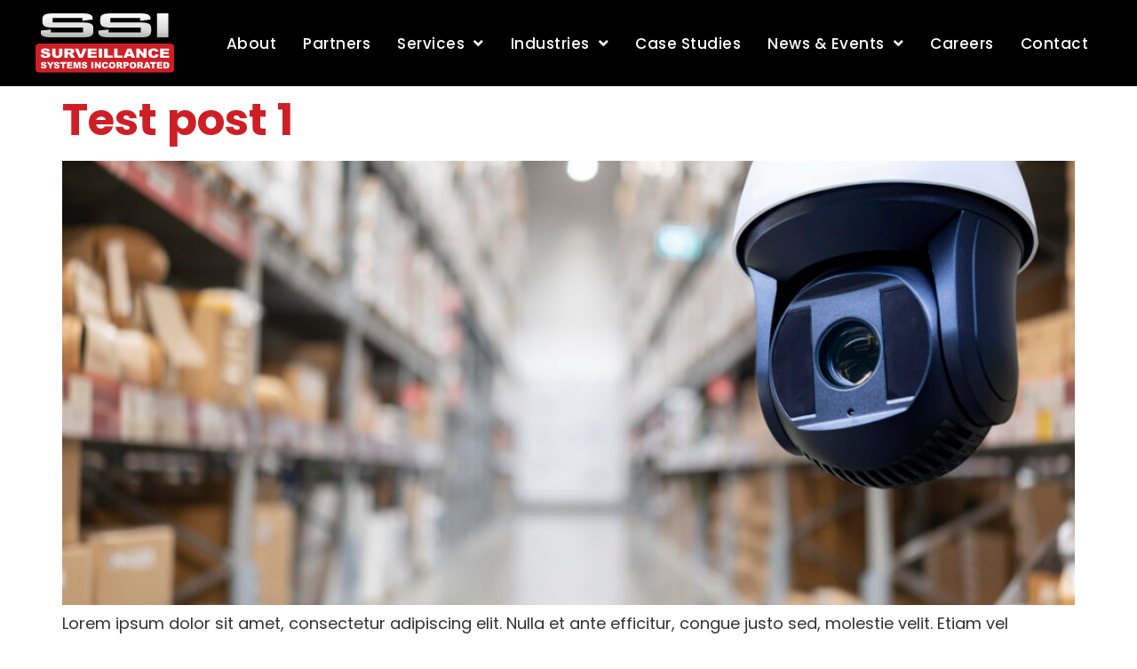

--- FILE ---
content_type: text/css
request_url: https://www.ssicctv.com/wp-content/uploads/elementor/css/post-14.css?ver=1769745266
body_size: 655
content:
.elementor-14 .elementor-element.elementor-element-d3298a5 > .elementor-container > .elementor-column > .elementor-widget-wrap{align-content:center;align-items:center;}.elementor-14 .elementor-element.elementor-element-d3298a5:not(.elementor-motion-effects-element-type-background), .elementor-14 .elementor-element.elementor-element-d3298a5 > .elementor-motion-effects-container > .elementor-motion-effects-layer{background-color:var( --e-global-color-primary );}.elementor-14 .elementor-element.elementor-element-d3298a5{transition:background 0.3s, border 0.3s, border-radius 0.3s, box-shadow 0.3s;padding:15px 40px 15px 40px;z-index:999;}.elementor-14 .elementor-element.elementor-element-d3298a5 > .elementor-background-overlay{transition:background 0.3s, border-radius 0.3s, opacity 0.3s;}.elementor-14 .elementor-element.elementor-element-07595fb{text-align:start;}.elementor-14 .elementor-element.elementor-element-07595fb img{width:180px;}.elementor-14 .elementor-element.elementor-element-561a583{width:var( --container-widget-width, 106.432% );max-width:106.432%;--container-widget-width:106.432%;--container-widget-flex-grow:0;--nav-menu-icon-size:25px;}.elementor-14 .elementor-element.elementor-element-561a583 .elementor-menu-toggle{margin-left:auto;background-color:rgba(0,0,0,0);border-width:0px;border-radius:0px;}.elementor-14 .elementor-element.elementor-element-561a583 .elementor-nav-menu .elementor-item{font-size:17px;font-weight:500;letter-spacing:0.5px;}.elementor-14 .elementor-element.elementor-element-561a583 .elementor-nav-menu--main .elementor-item{color:var( --e-global-color-57918440 );fill:var( --e-global-color-57918440 );padding-left:15px;padding-right:15px;padding-top:15px;padding-bottom:15px;}.elementor-14 .elementor-element.elementor-element-561a583 .elementor-nav-menu--main .elementor-item:hover,
					.elementor-14 .elementor-element.elementor-element-561a583 .elementor-nav-menu--main .elementor-item.elementor-item-active,
					.elementor-14 .elementor-element.elementor-element-561a583 .elementor-nav-menu--main .elementor-item.highlighted,
					.elementor-14 .elementor-element.elementor-element-561a583 .elementor-nav-menu--main .elementor-item:focus{color:var( --e-global-color-accent );fill:var( --e-global-color-accent );}.elementor-14 .elementor-element.elementor-element-561a583 .elementor-nav-menu--main .elementor-item.elementor-item-active{color:var( --e-global-color-57918440 );}.elementor-14 .elementor-element.elementor-element-561a583 .elementor-nav-menu--dropdown a, .elementor-14 .elementor-element.elementor-element-561a583 .elementor-menu-toggle{color:var( --e-global-color-57918440 );fill:var( --e-global-color-57918440 );}.elementor-14 .elementor-element.elementor-element-561a583 .elementor-nav-menu--dropdown{background-color:var( --e-global-color-primary );border-radius:0px 0px 10px 10px;}.elementor-14 .elementor-element.elementor-element-561a583 .elementor-nav-menu--dropdown a:hover,
					.elementor-14 .elementor-element.elementor-element-561a583 .elementor-nav-menu--dropdown a:focus,
					.elementor-14 .elementor-element.elementor-element-561a583 .elementor-nav-menu--dropdown a.elementor-item-active,
					.elementor-14 .elementor-element.elementor-element-561a583 .elementor-nav-menu--dropdown a.highlighted,
					.elementor-14 .elementor-element.elementor-element-561a583 .elementor-menu-toggle:hover,
					.elementor-14 .elementor-element.elementor-element-561a583 .elementor-menu-toggle:focus{color:var( --e-global-color-accent );}.elementor-14 .elementor-element.elementor-element-561a583 .elementor-nav-menu--dropdown a:hover,
					.elementor-14 .elementor-element.elementor-element-561a583 .elementor-nav-menu--dropdown a:focus,
					.elementor-14 .elementor-element.elementor-element-561a583 .elementor-nav-menu--dropdown a.elementor-item-active,
					.elementor-14 .elementor-element.elementor-element-561a583 .elementor-nav-menu--dropdown a.highlighted{background-color:var( --e-global-color-primary );}.elementor-14 .elementor-element.elementor-element-561a583 .elementor-nav-menu--dropdown .elementor-item, .elementor-14 .elementor-element.elementor-element-561a583 .elementor-nav-menu--dropdown  .elementor-sub-item{font-size:17px;font-weight:500;letter-spacing:0.5px;}.elementor-14 .elementor-element.elementor-element-561a583 .elementor-nav-menu--dropdown li:first-child a{border-top-left-radius:0px;border-top-right-radius:0px;}.elementor-14 .elementor-element.elementor-element-561a583 .elementor-nav-menu--dropdown li:last-child a{border-bottom-right-radius:10px;border-bottom-left-radius:10px;}.elementor-14 .elementor-element.elementor-element-561a583 div.elementor-menu-toggle{color:var( --e-global-color-57918440 );}.elementor-14 .elementor-element.elementor-element-561a583 div.elementor-menu-toggle svg{fill:var( --e-global-color-57918440 );}.elementor-14 .elementor-element.elementor-element-561a583 div.elementor-menu-toggle:hover, .elementor-14 .elementor-element.elementor-element-561a583 div.elementor-menu-toggle:focus{color:var( --e-global-color-accent );}.elementor-14 .elementor-element.elementor-element-561a583 div.elementor-menu-toggle:hover svg, .elementor-14 .elementor-element.elementor-element-561a583 div.elementor-menu-toggle:focus svg{fill:var( --e-global-color-accent );}.elementor-theme-builder-content-area{height:400px;}.elementor-location-header:before, .elementor-location-footer:before{content:"";display:table;clear:both;}@media(max-width:1024px){.elementor-14 .elementor-element.elementor-element-d3298a5{padding:15px 20px 15px 20px;}.elementor-14 .elementor-element.elementor-element-07595fb img{width:160px;}.elementor-14 .elementor-element.elementor-element-561a583 .elementor-nav-menu--dropdown{border-radius:0px 0px 0px 0px;}.elementor-14 .elementor-element.elementor-element-561a583 .elementor-nav-menu--dropdown li:first-child a{border-top-left-radius:0px;border-top-right-radius:0px;}.elementor-14 .elementor-element.elementor-element-561a583 .elementor-nav-menu--dropdown li:last-child a{border-bottom-right-radius:0px;border-bottom-left-radius:0px;}.elementor-14 .elementor-element.elementor-element-561a583 .elementor-nav-menu--main > .elementor-nav-menu > li > .elementor-nav-menu--dropdown, .elementor-14 .elementor-element.elementor-element-561a583 .elementor-nav-menu__container.elementor-nav-menu--dropdown{margin-top:29px !important;}}@media(max-width:767px){.elementor-14 .elementor-element.elementor-element-d3298a5{padding:10px 10px 10px 10px;}.elementor-14 .elementor-element.elementor-element-0e7455f{width:80%;}.elementor-14 .elementor-element.elementor-element-07595fb img{width:120px;}.elementor-14 .elementor-element.elementor-element-4b0c1e8{width:20%;}.elementor-14 .elementor-element.elementor-element-561a583 .elementor-nav-menu--main > .elementor-nav-menu > li > .elementor-nav-menu--dropdown, .elementor-14 .elementor-element.elementor-element-561a583 .elementor-nav-menu__container.elementor-nav-menu--dropdown{margin-top:16px !important;}}@media(min-width:768px){.elementor-14 .elementor-element.elementor-element-0e7455f{width:13%;}.elementor-14 .elementor-element.elementor-element-4b0c1e8{width:87%;}}@media(max-width:1024px) and (min-width:768px){.elementor-14 .elementor-element.elementor-element-0e7455f{width:70%;}.elementor-14 .elementor-element.elementor-element-4b0c1e8{width:30%;}}

--- FILE ---
content_type: text/css
request_url: https://www.ssicctv.com/wp-content/uploads/elementor/css/post-22.css?ver=1769745031
body_size: 1410
content:
.elementor-22 .elementor-element.elementor-element-9d0249f > .elementor-container > .elementor-column > .elementor-widget-wrap{align-content:center;align-items:center;}.elementor-22 .elementor-element.elementor-element-9d0249f:not(.elementor-motion-effects-element-type-background), .elementor-22 .elementor-element.elementor-element-9d0249f > .elementor-motion-effects-container > .elementor-motion-effects-layer{background-color:var( --e-global-color-d0e47c9 );background-image:url("https://www.ssicctv.com/wp-content/uploads/2020/04/iStock-1412430283-min-e1681149378171.jpg");background-position:bottom center;background-size:cover;}.elementor-22 .elementor-element.elementor-element-9d0249f > .elementor-background-overlay{background-color:var( --e-global-color-3fab488b );opacity:0.6;transition:background 0.3s, border-radius 0.3s, opacity 0.3s;}.elementor-22 .elementor-element.elementor-element-9d0249f{transition:background 0.3s, border 0.3s, border-radius 0.3s, box-shadow 0.3s;padding:200px 0px 200px 0px;}.elementor-22 .elementor-element.elementor-element-c397159 .elementor-heading-title{font-weight:500;color:var( --e-global-color-57918440 );}.elementor-22 .elementor-element.elementor-element-de856ff .elementor-heading-title{font-weight:500;color:var( --e-global-color-57918440 );}.elementor-22 .elementor-element.elementor-element-a7468e0 .elementor-button{background-color:var( --e-global-color-57918440 );font-size:18px;fill:var( --e-global-color-primary );color:var( --e-global-color-primary );}.elementor-22 .elementor-element.elementor-element-a7468e0 .elementor-button-content-wrapper{flex-direction:row-reverse;}.elementor-22 .elementor-element.elementor-element-61678daf:not(.elementor-motion-effects-element-type-background), .elementor-22 .elementor-element.elementor-element-61678daf > .elementor-motion-effects-container > .elementor-motion-effects-layer{background-color:var( --e-global-color-3fab488b );}.elementor-22 .elementor-element.elementor-element-61678daf{transition:background 0.3s, border 0.3s, border-radius 0.3s, box-shadow 0.3s;padding:70px 0px 70px 0px;}.elementor-22 .elementor-element.elementor-element-61678daf > .elementor-background-overlay{transition:background 0.3s, border-radius 0.3s, opacity 0.3s;}.elementor-bc-flex-widget .elementor-22 .elementor-element.elementor-element-779a95a5.elementor-column .elementor-widget-wrap{align-items:flex-start;}.elementor-22 .elementor-element.elementor-element-779a95a5.elementor-column.elementor-element[data-element_type="column"] > .elementor-widget-wrap.elementor-element-populated{align-content:flex-start;align-items:flex-start;}.elementor-22 .elementor-element.elementor-element-55555d42{text-align:start;}.elementor-22 .elementor-element.elementor-element-55555d42 .elementor-heading-title{color:var( --e-global-color-57918440 );}.elementor-22 .elementor-element.elementor-element-57cbfbb .elementor-icon-list-items:not(.elementor-inline-items) .elementor-icon-list-item:not(:last-child){padding-block-end:calc(5px/2);}.elementor-22 .elementor-element.elementor-element-57cbfbb .elementor-icon-list-items:not(.elementor-inline-items) .elementor-icon-list-item:not(:first-child){margin-block-start:calc(5px/2);}.elementor-22 .elementor-element.elementor-element-57cbfbb .elementor-icon-list-items.elementor-inline-items .elementor-icon-list-item{margin-inline:calc(5px/2);}.elementor-22 .elementor-element.elementor-element-57cbfbb .elementor-icon-list-items.elementor-inline-items{margin-inline:calc(-5px/2);}.elementor-22 .elementor-element.elementor-element-57cbfbb .elementor-icon-list-items.elementor-inline-items .elementor-icon-list-item:after{inset-inline-end:calc(-5px/2);}.elementor-22 .elementor-element.elementor-element-57cbfbb .elementor-icon-list-icon i{transition:color 0.3s;}.elementor-22 .elementor-element.elementor-element-57cbfbb .elementor-icon-list-icon svg{transition:fill 0.3s;}.elementor-22 .elementor-element.elementor-element-57cbfbb{--e-icon-list-icon-size:0px;--icon-vertical-offset:0px;}.elementor-22 .elementor-element.elementor-element-57cbfbb .elementor-icon-list-icon{padding-inline-end:0px;}.elementor-22 .elementor-element.elementor-element-57cbfbb .elementor-icon-list-text{color:var( --e-global-color-57918440 );transition:color 0.3s;}.elementor-22 .elementor-element.elementor-element-57cbfbb .elementor-icon-list-item:hover .elementor-icon-list-text{color:var( --e-global-color-accent );}.elementor-bc-flex-widget .elementor-22 .elementor-element.elementor-element-74989445.elementor-column .elementor-widget-wrap{align-items:flex-start;}.elementor-22 .elementor-element.elementor-element-74989445.elementor-column.elementor-element[data-element_type="column"] > .elementor-widget-wrap.elementor-element-populated{align-content:flex-start;align-items:flex-start;}.elementor-22 .elementor-element.elementor-element-677bd7d8{text-align:start;}.elementor-22 .elementor-element.elementor-element-677bd7d8 .elementor-heading-title{color:var( --e-global-color-57918440 );}.elementor-22 .elementor-element.elementor-element-51768211 .elementor-icon-list-items:not(.elementor-inline-items) .elementor-icon-list-item:not(:last-child){padding-block-end:calc(5px/2);}.elementor-22 .elementor-element.elementor-element-51768211 .elementor-icon-list-items:not(.elementor-inline-items) .elementor-icon-list-item:not(:first-child){margin-block-start:calc(5px/2);}.elementor-22 .elementor-element.elementor-element-51768211 .elementor-icon-list-items.elementor-inline-items .elementor-icon-list-item{margin-inline:calc(5px/2);}.elementor-22 .elementor-element.elementor-element-51768211 .elementor-icon-list-items.elementor-inline-items{margin-inline:calc(-5px/2);}.elementor-22 .elementor-element.elementor-element-51768211 .elementor-icon-list-items.elementor-inline-items .elementor-icon-list-item:after{inset-inline-end:calc(-5px/2);}.elementor-22 .elementor-element.elementor-element-51768211 .elementor-icon-list-icon i{transition:color 0.3s;}.elementor-22 .elementor-element.elementor-element-51768211 .elementor-icon-list-icon svg{transition:fill 0.3s;}.elementor-22 .elementor-element.elementor-element-51768211{--e-icon-list-icon-size:0px;--icon-vertical-offset:0px;}.elementor-22 .elementor-element.elementor-element-51768211 .elementor-icon-list-icon{padding-inline-end:0px;}.elementor-22 .elementor-element.elementor-element-51768211 .elementor-icon-list-text{color:var( --e-global-color-57918440 );transition:color 0.3s;}.elementor-22 .elementor-element.elementor-element-51768211 .elementor-icon-list-item:hover .elementor-icon-list-text{color:var( --e-global-color-accent );}.elementor-bc-flex-widget .elementor-22 .elementor-element.elementor-element-bc22abf.elementor-column .elementor-widget-wrap{align-items:flex-start;}.elementor-22 .elementor-element.elementor-element-bc22abf.elementor-column.elementor-element[data-element_type="column"] > .elementor-widget-wrap.elementor-element-populated{align-content:flex-start;align-items:flex-start;}.elementor-22 .elementor-element.elementor-element-b72e37e{text-align:start;}.elementor-22 .elementor-element.elementor-element-b72e37e .elementor-heading-title{color:var( --e-global-color-57918440 );}.elementor-22 .elementor-element.elementor-element-b1a45b7 .elementor-icon-list-items:not(.elementor-inline-items) .elementor-icon-list-item:not(:last-child){padding-block-end:calc(5px/2);}.elementor-22 .elementor-element.elementor-element-b1a45b7 .elementor-icon-list-items:not(.elementor-inline-items) .elementor-icon-list-item:not(:first-child){margin-block-start:calc(5px/2);}.elementor-22 .elementor-element.elementor-element-b1a45b7 .elementor-icon-list-items.elementor-inline-items .elementor-icon-list-item{margin-inline:calc(5px/2);}.elementor-22 .elementor-element.elementor-element-b1a45b7 .elementor-icon-list-items.elementor-inline-items{margin-inline:calc(-5px/2);}.elementor-22 .elementor-element.elementor-element-b1a45b7 .elementor-icon-list-items.elementor-inline-items .elementor-icon-list-item:after{inset-inline-end:calc(-5px/2);}.elementor-22 .elementor-element.elementor-element-b1a45b7 .elementor-icon-list-icon i{transition:color 0.3s;}.elementor-22 .elementor-element.elementor-element-b1a45b7 .elementor-icon-list-icon svg{transition:fill 0.3s;}.elementor-22 .elementor-element.elementor-element-b1a45b7{--e-icon-list-icon-size:0px;--icon-vertical-offset:0px;}.elementor-22 .elementor-element.elementor-element-b1a45b7 .elementor-icon-list-icon{padding-inline-end:0px;}.elementor-22 .elementor-element.elementor-element-b1a45b7 .elementor-icon-list-text{color:var( --e-global-color-57918440 );transition:color 0.3s;}.elementor-22 .elementor-element.elementor-element-b1a45b7 .elementor-icon-list-item:hover .elementor-icon-list-text{color:var( --e-global-color-accent );}.elementor-bc-flex-widget .elementor-22 .elementor-element.elementor-element-33a293ed.elementor-column .elementor-widget-wrap{align-items:flex-start;}.elementor-22 .elementor-element.elementor-element-33a293ed.elementor-column.elementor-element[data-element_type="column"] > .elementor-widget-wrap.elementor-element-populated{align-content:flex-start;align-items:flex-start;}.elementor-22 .elementor-element.elementor-element-401b3a86{text-align:start;}.elementor-22 .elementor-element.elementor-element-401b3a86 .elementor-heading-title{color:var( --e-global-color-57918440 );}.elementor-22 .elementor-element.elementor-element-a5510dd{color:var( --e-global-color-57918440 );}.elementor-22 .elementor-element.elementor-element-9ddd6ad:not(.elementor-motion-effects-element-type-background), .elementor-22 .elementor-element.elementor-element-9ddd6ad > .elementor-motion-effects-container > .elementor-motion-effects-layer{background-color:var( --e-global-color-3fab488b );}.elementor-22 .elementor-element.elementor-element-9ddd6ad{border-style:solid;border-width:1px 0px 0px 0px;border-color:#FFFFFF2E;transition:background 0.3s, border 0.3s, border-radius 0.3s, box-shadow 0.3s;padding:10px 0px 15px 0px;}.elementor-22 .elementor-element.elementor-element-9ddd6ad > .elementor-background-overlay{transition:background 0.3s, border-radius 0.3s, opacity 0.3s;}.elementor-22 .elementor-element.elementor-element-523a470e{--grid-template-columns:repeat(0, auto);--icon-size:30px;--grid-column-gap:10px;--grid-row-gap:0px;}.elementor-22 .elementor-element.elementor-element-523a470e .elementor-widget-container{text-align:left;}.elementor-22 .elementor-element.elementor-element-523a470e .elementor-social-icon{background-color:#FFFFFF00;--icon-padding:0em;}.elementor-22 .elementor-element.elementor-element-523a470e .elementor-social-icon i{color:#ffffff;}.elementor-22 .elementor-element.elementor-element-523a470e .elementor-social-icon svg{fill:#ffffff;}.elementor-22 .elementor-element.elementor-element-523a470e .elementor-social-icon:hover{background-color:#CF1F2600;}.elementor-22 .elementor-element.elementor-element-523a470e .elementor-social-icon:hover i{color:var( --e-global-color-accent );}.elementor-22 .elementor-element.elementor-element-523a470e .elementor-social-icon:hover svg{fill:var( --e-global-color-accent );}.elementor-22 .elementor-element.elementor-element-ec8eec1 > .elementor-widget-wrap > .elementor-widget:not(.elementor-widget__width-auto):not(.elementor-widget__width-initial):not(:last-child):not(.elementor-absolute){margin-block-end:10px;}.elementor-22 .elementor-element.elementor-element-ecfa3d4{text-align:end;font-size:14px;color:var( --e-global-color-57918440 );}.elementor-22 .elementor-element.elementor-element-0d9c513 > .elementor-widget-container{margin:0px 0px -15px 0px;}.elementor-22 .elementor-element.elementor-element-0d9c513{text-align:end;font-size:14px;color:var( --e-global-color-57918440 );}.elementor-22 .elementor-element.elementor-element-2ef710b{text-align:end;font-size:14px;}.elementor-theme-builder-content-area{height:400px;}.elementor-location-header:before, .elementor-location-footer:before{content:"";display:table;clear:both;}@media(min-width:768px){.elementor-22 .elementor-element.elementor-element-90a1e22{width:66.839%;}.elementor-22 .elementor-element.elementor-element-65eed86{width:33.117%;}}@media(max-width:1024px) and (min-width:768px){.elementor-22 .elementor-element.elementor-element-90a1e22{width:100%;}.elementor-22 .elementor-element.elementor-element-65eed86{width:100%;}.elementor-22 .elementor-element.elementor-element-779a95a5{width:50%;}.elementor-22 .elementor-element.elementor-element-74989445{width:50%;}.elementor-22 .elementor-element.elementor-element-bc22abf{width:50%;}.elementor-22 .elementor-element.elementor-element-33a293ed{width:50%;}}@media(max-width:1024px){.elementor-22 .elementor-element.elementor-element-9d0249f{padding:100px 20px 100px 20px;}.elementor-22 .elementor-element.elementor-element-c397159{text-align:start;}.elementor-22 .elementor-element.elementor-element-de856ff{text-align:start;}.elementor-22 .elementor-element.elementor-element-61678daf{padding:50px 20px 50px 20px;}.elementor-22 .elementor-element.elementor-element-9ddd6ad{padding:10px 20px 20px 20px;}}@media(max-width:767px){.elementor-22 .elementor-element.elementor-element-de856ff .elementor-heading-title{font-size:32px;}.elementor-22 .elementor-element.elementor-element-61678daf{padding:35px 20px 35px 20px;}.elementor-22 .elementor-element.elementor-element-779a95a5{width:100%;}.elementor-22 .elementor-element.elementor-element-779a95a5 > .elementor-element-populated{margin:0px 0px 30px 0px;--e-column-margin-right:0px;--e-column-margin-left:0px;}.elementor-22 .elementor-element.elementor-element-55555d42{text-align:center;}.elementor-22 .elementor-element.elementor-element-74989445{width:100%;}.elementor-22 .elementor-element.elementor-element-74989445 > .elementor-element-populated{margin:0px 0px 30px 0px;--e-column-margin-right:0px;--e-column-margin-left:0px;}.elementor-22 .elementor-element.elementor-element-677bd7d8{text-align:center;}.elementor-22 .elementor-element.elementor-element-bc22abf{width:100%;}.elementor-22 .elementor-element.elementor-element-bc22abf > .elementor-element-populated{margin:0px 0px 30px 0px;--e-column-margin-right:0px;--e-column-margin-left:0px;}.elementor-22 .elementor-element.elementor-element-b72e37e{text-align:center;}.elementor-22 .elementor-element.elementor-element-33a293ed{width:100%;}.elementor-22 .elementor-element.elementor-element-401b3a86{text-align:center;}.elementor-22 .elementor-element.elementor-element-a5510dd{text-align:center;}.elementor-22 .elementor-element.elementor-element-523a470e .elementor-widget-container{text-align:center;}.elementor-22 .elementor-element.elementor-element-ecfa3d4{text-align:center;}.elementor-22 .elementor-element.elementor-element-0d9c513{text-align:center;}.elementor-22 .elementor-element.elementor-element-2ef710b{text-align:center;}}

--- FILE ---
content_type: image/svg+xml
request_url: https://www.ssicctv.com/wp-content/uploads/2022/12/ssi-logo-2.svg
body_size: 7988
content:
<svg xmlns="http://www.w3.org/2000/svg" xmlns:xlink="http://www.w3.org/1999/xlink" id="Layer_2" viewBox="0 0 481.26445 207.40338"><defs><style>.cls-1,.cls-2{fill:none;}.cls-3{clip-path:url(#clippath);}.cls-4{fill:#fff;}.cls-5{fill:#dc1f26;}.cls-2{clip-rule:evenodd;}.cls-6{clip-path:url(#clippath-1);}.cls-7{fill:#cf1f26;fill-rule:evenodd;}</style><clipPath id="clippath"><path class="cls-2" d="m421.79472,0v84.0759h40.27405V0h-40.27405Zm-35.37866,34.0007c-6.448-1.55249-15.08228-2.09933-26.54279-2.10669h-99.64658v-15.4111h103.33957v9.52725l35.88861-4.27948v-2.70111c0-3.6488-.72656-6.72379-2.36981-9.27695-2.46497-3.84921-6.961-6.32153-13.35822-7.76328-6.42505-1.45984-14.85785-1.98508-25.73291-1.98935h-91.89413c-15.27194.01505-25.45145.95868-32.1236,4.05099-3.32422,1.54828-5.73169,3.69382-7.22299,6.43576-1.49866,2.73999-2.11124,6.02847-2.11124,9.96948v9.04849c0,3.94409.61258,7.22833,2.11124,9.96912,2.23743,4.13492,6.53073,6.83719,12.90643,8.37784,6.39807,1.56018,14.98624,2.10696,26.44016,2.11011h99.66501v16.5217h-111.81857v-9.82373l-35.8877,3.76523v3.19583c0,3.94098.63071,7.23486,2.16055,9.97568,2.28586,4.13831,6.64526,6.82526,13.07251,8.36505,6.45224,1.56216,15.08231,2.10666,26.54703,2.11435h100.03464c15.27191-.01419,27.25769-.74725,32.27899-4.04874,5.01672-3.30154,9.49377-6.89105,9.49377-16.40634v-11.26971c0-3.94302-.63184-7.24026-2.1532-9.98221-2.29779-4.1264-6.64838-6.81992-13.07678-8.36819h0Zm-200.80035,0c-6.44684-1.55249-15.07806-2.09933-26.53848-2.10669H59.4221v-15.4111h103.34073v9.52725l35.89621-4.27948v-2.70111c0-3.6488-.72678-6.72379-2.37317-9.27695-2.465-3.84921-6.95792-6.32153-13.35938-7.76328-6.42389-1.45984-14.85669-1.98508-25.72864-1.98935h-91.88847c-15.27847.01505-25.46135.95868-32.1324,4.05099-3.3239,1.54828-5.73053,3.69382-7.21956,6.43576-1.49983,2.73999-2.11465,6.02847-2.11465,9.96948v9.04849c0,3.94409.61482,7.22833,2.11465,9.96912,2.23622,4.13492,6.52733,6.83719,12.9084,8.37784,6.39496,1.56018,14.98193,2.10696,26.44356,2.11011h99.66045v16.5217H53.14903v-9.82373l-35.89085,3.76523v3.19583c0,3.94098.63411,7.23486,2.16397,9.97568,2.28699,4.13831,6.64072,6.82526,13.07451,8.36505,6.44795,1.56216,15.08118,2.10666,26.54164,2.11435h100.03893c15.27643-.01419,27.25763-.74725,32.27466-4.04874,5.01367-3.30154,9.50232-6.89105,9.50232-16.40634v-11.26971c0-3.94302-.63922-7.24026-2.16058-9.98221-2.29349-4.1264-6.64526-6.81992-13.07791-8.36819h0Z"></path></clipPath><clipPath id="clippath-1"><rect class="cls-1" x="17.25818" width="444.81059" height="84.0759"></rect></clipPath></defs><g id="Layer_1-2"><path class="cls-7" d="m467.86845,207.40338H13.40135c-7.38907,0-13.40135-4.70013-13.40135-10.47487v-81.11623c0-5.77615,6.01228-10.47375,13.40135-10.47375h454.4671c7.38599,0,13.396,4.6976,13.396,10.47375v81.11623c0,5.77473-6.01001,10.47487-13.396,10.47487h0Z"></path><g class="cls-3"><g class="cls-6"><image width="932" height="179" transform="translate(16.34343 85.39911) scale(.48 -.48)" xlink:href="[data-uri]"></image></g></g><path class="cls-5" d="m17.38062,142.58356l11.07669-.58881c.23923,1.53015.72765,2.69577,1.46521,3.49371,1.20018,1.29688,2.91232,1.94714,5.14091,1.94714,1.65939,0,2.9415-.32996,3.8418-.9964.89914-.65875,1.34985-1.42834,1.34985-2.30286,0-.83026-.42999-1.57324-1.28522-2.22888-.85719-.65649-2.84428-1.2753-5.96239-1.85669-5.10776-.97568-8.74773-2.2717-10.92474-3.89114-2.19429-1.6163-3.2896-3.67792-3.2896-6.18149,0-1.64667.5607-3.20148,1.68208-4.66669,1.12335-1.4621,2.81082-2.61581,5.06438-3.45459,2.2524-.83566,5.3416-1.25601,9.26503-1.25601,4.81551,0,8.48692.76224,11.0143,2.28583,2.52823,1.52225,4.0303,3.94412,4.51105,7.26492l-10.97403.54568c-.29225-1.44168-.90453-2.49191-1.8394-3.14536-.93489-.65875-2.22351-.98526-3.86646-.98526-1.35327,0-2.37431.24689-3.05917.733-.68454.48529-1.0284,1.08142-1.0284,1.77902,0,.51108.2812.96945.84842,1.3782.54877.42349,1.85017.81726,3.90643,1.18066,5.08929.93146,8.73352,1.87708,10.93747,2.83038,2.20081.95074,3.80408,2.13702,4.8067,3.54922.99948,1.41367,1.50209,2.99341,1.50209,4.7421,0,2.05511-.66841,3.94754-2.00439,5.6792-1.33708,1.73596-3.20456,3.05008-5.60353,3.94528-2.39922.89575-5.42239,1.34447-9.07227,1.34447-6.41,0-10.84593-1.04799-13.31602-3.14534-2.46501-2.10019-3.86334-4.76248-4.1868-7.99933h0Z"></path><path class="cls-5" d="m81.94594,121.1485h11.61664v19.08566c0,1.89325-.34612,3.67996-1.04031,5.35977-.6945,1.68207-1.78355,3.15381-3.26494,4.41211-1.48253,1.25946-3.03618,2.14355-4.66556,2.6535-2.26089.71381-4.97705,1.06868-8.1459,1.06868-1.83514,0-3.83528-.10686-6.00349-.3257-2.16737-.21997-3.97871-.65109-5.4343-1.30023-1.45786-.64606-2.78931-1.56784-3.99716-2.76465-1.20866-1.19257-2.03439-2.42276-2.48087-3.68872-.72028-2.03784-1.07944-3.84265-1.07944-5.41476v-19.08566h11.61694v19.53867c0,1.74979.56921,3.11273,1.71014,4.09293,1.14067.98532,2.72127,1.47601,4.74095,1.47601,2.00664,0,3.57762-.48529,4.71828-1.45358,1.13867-.96606,1.70901-2.34085,1.70901-4.11536v-19.53867h0Z"></path><path class="cls-5" d="m112.06828,134.1272h4.91016c.53262,0,1.55939-.14569,3.0838-.43567.77188-.13266,1.40292-.46802,1.8913-1.00598.48615-.53806.73108-1.15912.73108-1.85788,0-1.03177-.38611-1.82748-1.15826-2.38162-.76874-.55219-2.21783-.83032-4.34293-.83032h-5.11514v6.51147h0Zm-11.69348,19.05536v-32.03406h19.40485c3.60028,0,6.34879.26196,8.25079.7872,1.90176.52267,3.43503,1.49753,4.60178,2.91431,1.16446,1.42441,1.7467,3.15155,1.7467,5.19052,0,1.78015-.44305,3.31342-1.33481,4.60205-.89493,1.28949-2.12091,2.33203-3.68109,3.13651-.99182.50772-2.3559.93149-4.08755,1.26566,1.38559.39374,2.39896.7872,3.03195,1.18094.42801.26505,1.04709.82462,1.86008,1.68179.81412.86371,1.35837,1.52789,1.63135,1.99164l5.63898,9.28345h-13.15533l-6.22458-9.78915c-.78918-1.27023-1.4902-2.08969-2.10699-2.4693-.83994-.49487-1.79092-.74268-2.85278-.74268h-1.02985v13.00113h-11.69348Z"></path><polygon class="cls-5" points="136.5656 121.1485 148.73442 121.1485 157.21684 144.20096 165.58925 121.1485 177.4077 121.1485 163.41786 153.18256 150.79607 153.18256 136.5656 121.1485 136.5656 121.1485"></polygon><polygon class="cls-5" points="181.18489 121.1485 212.3864 121.1485 212.3864 127.98541 192.85454 127.98541 192.85454 133.07898 210.97191 133.07898 210.97191 139.61426 192.85454 139.61426 192.85454 145.92728 212.9536 145.92728 212.9536 153.18256 181.18489 153.18256 181.18489 121.1485 181.18489 121.1485"></polygon><polygon class="cls-5" points="219.68617 153.18256 231.35585 153.18256 231.35585 121.1485 219.68617 121.1485 219.68617 153.18256 219.68617 153.18256"></polygon><polygon class="cls-5" points="238.65532 121.1485 250.29924 121.1485 250.29924 145.29205 268.46928 145.29205 268.46928 153.18256 238.65532 153.18256 238.65532 121.1485 238.65532 121.1485"></polygon><polygon class="cls-5" points="272.70992 121.1485 284.35381 121.1485 284.35381 145.29205 302.52415 145.29205 302.52415 153.18256 272.70992 153.18256 272.70992 121.1485 272.70992 121.1485"></polygon><path class="cls-5" d="m329.62535,140.96835l-4.15759-11.51859-4.1156,11.51859h8.27319Zm2.4151,6.92447h-13.21796l-1.83624,5.28973h-11.88739l14.16135-32.03406h12.70059l14.1582,32.03406h-12.19153l-1.88702-5.28973h0Z"></path><polygon class="cls-5" points="349.89589 121.1485 360.77104 121.1485 374.955 138.87131 374.955 121.1485 385.93254 121.1485 385.93254 153.18256 374.955 153.18256 360.84331 135.59357 360.84331 153.18256 349.89589 153.18256 349.89589 121.1485 349.89589 121.1485"></polygon><path class="cls-5" d="m417.70116,140.07034l10.20221,2.62204c-.6814,2.43268-1.76483,4.46515-3.23779,6.09961-1.47168,1.63135-3.30139,2.86069-5.4881,3.69183-2.18353.82825-4.96429,1.2444-8.33807,1.2444-4.09717,0-7.43958-.50569-10.03809-1.51936-2.5943-1.01028-4.83472-2.79041-6.72064-5.33597-1.88367-2.54889-2.83044-5.81186-2.83044-9.78604,0-5.29733,1.65833-9.36874,4.97485-12.21729,3.31677-2.84457,8.00702-4.26871,14.07001-4.26871,4.74719,0,8.48242.81921,11.1983,2.44855,2.71613,1.63022,4.73248,4.13834,6.05231,7.51639l-10.28217,1.94397c-.35687-.97568-.73761-1.6886-1.12872-2.13928-.65143-.75574-1.4502-1.34027-2.3894-1.74869-.9436-.40881-2.00006-.61371-3.16034-.61371-2.64386,0-4.66437.90366-6.06726,2.7085-1.06213,1.33707-1.59363,3.43958-1.59363,6.30765,0,3.55069.63068,5.98535,1.90094,7.29977,1.26703,1.31754,3.05145,1.97519,5.34473,1.97519,2.22546,0,3.91064-.53152,5.05157-1.59363,1.13757-1.06525,1.96667-2.60706,2.47974-4.63522h0Z"></path><polygon class="cls-5" points="432.48271 121.1485 463.68456 121.1485 463.68456 127.98541 444.15239 127.98541 444.15239 133.07898 462.27397 133.07898 462.27397 139.61426 444.15239 139.61426 444.15239 145.92728 464.25145 145.92728 464.25145 153.18256 432.48271 153.18256 432.48271 121.1485 432.48271 121.1485"></polygon><path class="cls-4" d="m17.38062,144.80252l11.07669-.5896c.23923,1.52872.72765,2.69656,1.46521,3.49454,1.20018,1.29486,2.91232,1.94598,5.14091,1.94598,1.65939,0,2.9415-.33081,3.8418-.995.89914-.66101,1.34985-1.43091,1.34985-2.30313,0-.83255-.42999-1.57523-1.28522-2.22888-.85719-.65652-2.84428-1.27759-5.96239-1.85754-5.10776-.97598-8.74773-2.2731-10.92474-3.89252-2.19429-1.61517-3.2896-3.67767-3.2896-6.18155,0-1.64407.5607-3.20117,1.68208-4.66553,1.12335-1.46295,2.81082-2.61469,5.06438-3.45459,2.2524-.83652,5.3416-1.25488,9.26503-1.25488,4.81551,0,8.48692.75998,11.0143,2.2836,2.52823,1.52249,4.0303,3.94412,4.51105,7.26718l-10.97403.54449c-.29225-1.44052-.90453-2.49075-1.8394-3.14502-.93489-.6579-2.22351-.9845-3.86646-.9845-1.35327,0-2.37431.24463-3.05917.73224-.68454.48615-1.0284,1.08026-1.0284,1.77899,0,.51196.2812.96805.84842,1.37793.54877.4238,1.85017.81607,3.90643,1.1795,5.08929.93372,8.73352,1.87738,10.93747,2.83264,2.20081.95105,3.80408,2.1348,4.8067,3.54727.99948,1.41364,1.50209,2.99313,1.50209,4.7421,0,2.05511-.66841,3.94952-2.00439,5.68005-1.33708,1.73596-3.20456,3.05151-5.60353,3.94528-2.39922.89601-5.42239,1.34445-9.07227,1.34445-6.41,0-10.84593-1.04683-13.31602-3.14502-2.46501-2.09937-3.86334-4.76364-4.1868-7.9985h0Z"></path><path class="cls-4" d="m81.94594,123.3652h11.61664v19.08679c0,1.89243-.34612,3.67996-1.04031,5.36005-.6945,1.68094-1.78355,3.15384-3.26494,4.41214-1.48253,1.26025-3.03618,2.14438-4.66556,2.65236-2.26089.71376-4.97705,1.0695-8.1459,1.0695-1.83514,0-3.83528-.10768-6.00349-.32654-2.16737-.218-3.97871-.64912-5.4343-1.30055-1.45786-.64572-2.78931-1.56752-3.99716-2.76347-1.20866-1.19141-2.03439-2.42166-2.48087-3.68958-.72028-2.03784-1.07944-3.84296-1.07944-5.41391v-19.08679h11.61694v19.53864c0,1.74982.56921,3.11386,1.71014,4.09525,1.14067.98334,2.72127,1.47369,4.74095,1.47369,2.00664,0,3.57762-.48303,4.71828-1.45215,1.13867-.96719,1.70901-2.34198,1.70901-4.11679v-19.53864h0Z"></path><path class="cls-4" d="m112.06828,136.34393h4.91016c.53262,0,1.55939-.14459,3.0838-.43457.77188-.13379,1.40292-.46799,1.8913-1.00717.48615-.53799.73108-1.15909.73108-1.85754,0-1.03207-.38611-1.82547-1.15826-2.37967-.76874-.55414-2.21783-.83252-4.34293-.83252h-5.11514v6.51147h0Zm-11.69348,19.05757v-32.0363h19.40485c3.60028,0,6.34879.26416,8.25079.78717,1.90176.52414,3.43503,1.49783,4.60178,2.91656,1.16446,1.42331,1.7467,3.1507,1.7467,5.19052,0,1.7782-.44305,3.31342-1.33481,4.60089-.89493,1.28839-2.12091,2.33325-3.68109,3.13544-.99182.50995-2.3559.93289-4.08755,1.26709,1.38559.39459,2.39896.78607,3.03195,1.17947.42801.26535,1.04709.82492,1.86008,1.68408.81412.86172,1.35837,1.52789,1.63135,1.99051l5.63898,9.28456h-13.15533l-6.22458-9.78917c-.78918-1.27017-1.4902-2.09164-2.10699-2.47125-.83994-.49261-1.79092-.74295-2.85278-.74295h-1.02985v13.00337h-11.69348Z"></path><polygon class="cls-4" points="136.5656 123.3652 148.73442 123.3652 157.21684 146.41766 165.58925 123.3652 177.4077 123.3652 163.41786 155.4015 150.79607 155.4015 136.5656 123.3652 136.5656 123.3652"></polygon><polygon class="cls-4" points="181.18489 123.3652 212.3864 123.3652 212.3864 130.20465 192.85454 130.20465 192.85454 135.29596 210.97191 135.29596 210.97191 141.8309 192.85454 141.8309 192.85454 148.14508 212.9536 148.14508 212.9536 155.4015 181.18489 155.4015 181.18489 123.3652 181.18489 123.3652"></polygon><polygon class="cls-4" points="219.68617 155.4015 231.35585 155.4015 231.35585 123.3652 219.68617 123.3652 219.68617 155.4015 219.68617 155.4015"></polygon><polygon class="cls-4" points="238.65532 123.3652 250.29924 123.3652 250.29924 147.51102 268.46928 147.51102 268.46928 155.4015 238.65532 155.4015 238.65532 123.3652 238.65532 123.3652"></polygon><polygon class="cls-4" points="272.70992 123.3652 284.35381 123.3652 284.35381 147.51102 302.52415 147.51102 302.52415 155.4015 272.70992 155.4015 272.70992 123.3652 272.70992 123.3652"></polygon><path class="cls-4" d="m329.62535,143.18533l-4.15759-11.51773-4.1156,11.51773h8.27319Zm2.4151,6.92532h-13.21796l-1.83624,5.29085h-11.88739l14.16135-32.0363h12.70059l14.1582,32.0363h-12.19153l-1.88702-5.29085h0Z"></path><polygon class="cls-4" points="349.89589 123.3652 360.77104 123.3652 374.955 141.08826 374.955 123.3652 385.93254 123.3652 385.93254 155.4015 374.955 155.4015 360.84331 137.8114 360.84331 155.4015 349.89589 155.4015 349.89589 123.3652 349.89589 123.3652"></polygon><path class="cls-4" d="m417.70116,142.28705l10.20221,2.6246c-.6814,2.43124-1.76483,4.46484-3.23779,6.09842-1.47168,1.63025-3.30139,2.8593-5.4881,3.6927-2.18353.82718-4.96429,1.24327-8.33807,1.24327-4.09717,0-7.43958-.50455-10.03809-1.5202-2.5943-1.00829-4.83472-2.78842-6.72064-5.33624-1.88367-2.54889-2.83044-5.80933-2.83044-9.78491,0-5.29626,1.65833-9.36877,4.97485-12.21844,3.31677-2.84317,8.00702-4.26642,14.07001-4.26642,4.74719,0,8.48242.81723,11.1983,2.44629,2.71613,1.63132,4.73248,4.14056,6.05231,7.51633l-10.28217,1.94632c-.35687-.97574-.73761-1.68945-1.12872-2.14017-.65143-.75714-1.4502-1.33939-2.3894-1.75015-.9436-.40875-2.00006-.61224-3.16034-.61224-2.64386,0-4.66437.90228-6.06726,2.70737-1.06213,1.33908-1.59363,3.43958-1.59363,6.30765,0,3.55042.63068,5.98505,1.90094,7.2995,1.26703,1.31982,3.05145,1.97632,5.34473,1.97632,2.22546,0,3.91064-.5304,5.05157-1.59253,1.13757-1.06754,1.96667-2.60928,2.47974-4.63745h0Z"></path><polygon class="cls-4" points="432.48271 123.3652 463.68456 123.3652 463.68456 130.20465 444.15239 130.20465 444.15239 135.29596 462.27397 135.29596 462.27397 141.8309 444.15239 141.8309 444.15239 148.14508 464.25145 148.14508 464.25145 155.4015 432.48271 155.4015 432.48271 123.3652 432.48271 123.3652"></polygon><path class="cls-4" d="m18.24548,185.239l6.50098-.40762c.13947,1.05278.42831,1.85754.86172,2.40434.70697.89264,1.71298,1.34164,3.02344,1.34164.97511,0,1.72855-.22707,2.25468-.68626.53148-.45921.79454-.99072.79454-1.59421,0-.57288-.24745-1.08879-.74806-1.54289-.50031-.45384-1.6665-.87704-3.49794-1.28467-3.00302-.67068-5.13895-1.56841-6.4185-2.6881-1.29004-1.1143-1.93492-2.53842-1.93492-4.27209,0-1.13499.33025-2.20819.99071-3.21959.66048-1.01622,1.65091-1.81078,2.97696-2.38876,1.32603-.57797,3.14218-.86682,5.44847-.86682,2.83266,0,4.98926.52638,6.47517,1.584,1.4859,1.05249,2.36835,2.72948,2.65207,5.03064l-6.43918.38182c-.17035-1.0063-.53148-1.73877-1.07828-2.19287-.5522-.45921-1.31047-.68628-2.27538-.68628-.79456,0-1.39835.17036-1.80055.50571-.40253.33534-.60379.74806-.60379,1.23306,0,.35094.16525.66559.4901.94934.31493.29422,1.07832.56238,2.28586.81523,2.99255.64488,5.13354,1.30025,6.42361,1.96072,1.29486.66019,2.23906,1.47543,2.82726,2.45593.58818.97513.88242,2.06874.88242,3.2814,0,1.41873-.3923,2.72948-1.17636,3.93164-.78946,1.19679-1.88333,2.11011-3.29698,2.7292-1.40854.61908-3.18359.92891-5.32999.92891-3.76639,0-6.37709-.72765-7.82672-2.17757-1.44992-1.44965-2.27028-3.2916-2.46133-5.52586h0Z"></path><polygon class="cls-4" points="39.54924 170.40558 47.15431 170.40558 51.63817 177.86607 56.10104 170.40558 63.66501 170.40558 55.05875 183.28876 55.05875 192.57082 48.18643 192.57082 48.18643 183.28876 39.54924 170.40558 39.54924 170.40558"></polygon><path class="cls-4" d="m63.35008,185.239l6.50098-.40762c.13947,1.05278.42831,1.85754.86172,2.40434.70697.89264,1.71298,1.34164,3.02344,1.34164.9751,0,1.72858-.22707,2.25467-.68626.53151-.45921.79456-.99072.79456-1.59421,0-.57288-.24747-1.08879-.74808-1.54289-.50031-.45384-1.66647-.87704-3.49792-1.28467-3.00305-.67068-5.13895-1.56841-6.41849-2.6881-1.29007-1.1143-1.93494-2.53842-1.93494-4.27209,0-1.13499.33023-2.20819.99071-3.21959.66048-1.01622,1.65091-1.81078,2.97694-2.38876,1.32605-.57797,3.14221-.86682,5.44849-.86682,2.83266,0,4.98926.52638,6.47516,1.584,1.48593,1.05249,2.36835,2.72948,2.6521,5.03064l-6.43918.38182c-.17035-1.0063-.53151-1.73877-1.07831-2.19287-.5522-.45921-1.31046-.68628-2.27536-.68628-.79456,0-1.39833.17036-1.80057.50571-.40253.33534-.60378.74806-.60378,1.23306,0,.35094.16525.66559.4901.94934.31494.29422,1.07831.56238,2.28587.81523,2.99252.64488,5.13354,1.30025,6.42357,1.96072,1.29489.66019,2.23911,1.47543,2.8273,2.45593.58817.97513.8824,2.06874.8824,3.2814,0,1.41873-.39232,2.72948-1.17638,3.93164-.78944,1.19679-1.88333,2.11011-3.29697,2.7292-1.40854.61908-3.18359.92891-5.32997.92891-3.7664,0-6.37712-.72765-7.82674-2.17757-1.44995-1.44965-2.27029-3.2916-2.46133-5.52586h0Z"></path><polygon class="cls-4" points="85.33504 170.40558 106.16908 170.40558 106.16908 175.88495 99.17293 175.88495 99.17293 192.57082 92.33122 192.57082 92.33122 175.88495 85.33504 175.88495 85.33504 170.40558 85.33504 170.40558"></polygon><polygon class="cls-4" points="109.23903 170.40558 127.56584 170.40558 127.56584 175.142 116.11162 175.142 116.11162 178.67113 126.7299 178.67113 126.7299 183.19067 116.11162 183.19067 116.11162 187.55576 127.9063 187.55576 127.9063 192.57082 109.23903 192.57082 109.23903 170.40558 109.23903 170.40558"></polygon><polygon class="cls-4" points="131.53349 170.40558 140.56779 170.40558 144.00935 183.89255 147.4608 170.40558 156.45399 170.40558 156.45399 192.57082 150.85078 192.57082 150.85078 175.67349 146.52711 192.57082 141.45024 192.57082 137.13676 175.67349 137.13676 192.57082 131.53349 192.57082 131.53349 170.40558 131.53349 170.40558"></polygon><path class="cls-4" d="m159.63731,185.239l6.50098-.40762c.1395,1.05278.42831,1.85754.86172,2.40434.70697.89264,1.71301,1.34164,3.02344,1.34164.97513,0,1.72858-.22707,2.25467-.68626.53149-.45921.79456-.99072.79456-1.59421,0-.57288-.24747-1.08879-.74802-1.54289-.50034-.45384-1.66653-.87704-3.49799-1.28467-3.00299-.67068-5.13892-1.56841-6.41846-2.6881-1.29007-1.1143-1.93494-2.53842-1.93494-4.27209,0-1.13499.33023-2.20819.99066-3.21959.66049-1.01622,1.65091-1.81078,2.97696-2.38876,1.32605-.57797,3.14221-.86682,5.44849-.86682,2.83264,0,4.98926.52638,6.47519,1.584,1.4859,1.05249,2.36832,2.72948,2.6521,5.03064l-6.43921.38182c-.17035-1.0063-.53149-1.73877-1.07828-2.19287-.55219-.45921-1.31049-.68628-2.27539-.68628-.79456,0-1.39835.17036-1.80054.50571-.40256.33534-.60382.74806-.60382,1.23306,0,.35094.16528.66559.49011.94934.31494.29422,1.07834.56238,2.28586.81523,2.99255.64488,5.13354,1.30025,6.42361,1.96072,1.29489.66019,2.23907,1.47543,2.82727,2.45593.58817.97513.88245,2.06874.88245,3.2814,0,1.41873-.39233,2.72948-1.17639,3.93164-.78943,1.19679-1.88336,2.11011-3.297,2.7292-1.40854.61908-3.18359.92891-5.32999.92891-3.76636,0-6.37711-.72765-7.82672-2.17757-1.44992-1.44965-2.27029-3.2916-2.46133-5.52586h0Z"></path><polygon class="cls-4" points="193.77299 170.40558 200.64555 170.40558 200.64555 192.57082 193.77299 192.57082 193.77299 170.40558 193.77299 170.40558"></polygon><polygon class="cls-4" points="205.60393 170.40558 211.99663 170.40558 220.30867 182.64388 220.30867 170.40558 226.77846 170.40558 226.77846 192.57082 220.30867 192.57082 212.04283 180.39941 212.04283 192.57082 205.60393 192.57082 205.60393 170.40558 205.60393 170.40558"></polygon><path class="cls-4" d="m246.09599,183.50023l6.00549,1.81105c-.40225,1.68208-1.03693,3.09061-1.90887,4.21541-.86682,1.12988-1.94,1.98114-3.23007,2.55402-1.28467.5726-2.92026.86172-4.90649.86172-2.41483,0-4.38065-.35092-5.91306-1.04739-1.52704-.70186-2.84283-1.93494-3.95209-3.6944-1.10916-1.75946-1.66644-4.01924-1.66644-6.76404,0-3.66321.9751-6.48029,2.92535-8.45149,1.9556-1.96555,4.716-2.95114,8.28622-2.95114,2.79126,0,4.98926.56238,6.58884,1.69228,1.59424,1.12988,2.78616,2.86356,3.56006,5.20612l-6.03668,1.33624c-.21149-.67067-.43341-1.16078-.66559-1.47034-.3869-.52129-.8566-.9238-1.40854-1.20216-.55728-.28403-1.17636-.4232-1.86264-.4232-1.5582,0-2.75018.62418-3.57562,1.86774-.62415.92352-.93909,2.37856-.93909,4.35458,0,2.45593.37158,4.13292,1.11969,5.04596.74805.90822,1.79547,1.36232,3.14731,1.36232,1.31046,0,2.30118-.36652,2.9718-1.10408.67096-.73277,1.15598-1.80086,1.46042-3.19919h0Z"></path><path class="cls-4" d="m254.54185,181.50349c0-3.61671,1.00626-6.43378,3.02368-8.44611,2.01715-2.01741,4.82401-3.02342,8.42542-3.02342,3.689,0,6.53189.99071,8.52863,2.96674,1.9967,1.98141,2.99255,4.7571,2.99255,8.32224,0,2.5903-.43347,4.71062-1.30542,6.3669-.87189,1.65628-2.13589,2.94604-3.78192,3.86958-1.65091.9238-3.70435,1.38301-6.16568,1.38301-2.49704,0-4.56604-.39742-6.20676-1.19197-1.63559-.79965-2.96671-2.05879-3.98322-3.78198-1.01648-1.71808-1.52728-3.87468-1.52728-6.46498h0Zm6.84167.01559c0,2.23399.41782,3.84378,1.24869,4.81891.83563.97539,1.97089,1.4655,3.40524,1.4655,1.47031,0,2.61578-.47989,3.42053-1.43433.81015-.95981,1.21271-2.67279,1.21271-5.15453,0-2.0843-.42322-3.60652-1.26425-4.56604-.84616-.96492-1.98624-1.44482-3.43109-1.44482-1.38275,0-2.49704.49011-3.33298,1.46523-.84103.9754-1.25885,2.5954-1.25885,4.85008h0Z"></path><path class="cls-4" d="m281.28896,192.57082v-22.16524h11.41287c2.11548,0,3.73547.18057,4.8501.5468,1.11938.36115,2.02252,1.0372,2.7085,2.01743.68628.98532,1.02698,2.1875,1.02698,3.60143,0,1.22797-.26334,2.29066-.78943,3.18329-.5213.89775-1.24359,1.62001-2.16711,2.17731-.58307.35092-1.38785.64488-2.40436.87704.81525.27353,1.40854.54198,1.78021.81523.24744.18057.61395.57288,1.09357,1.16617.47479.59329.79456,1.05251.95471,1.37764l3.32788,6.40291h-7.73944l-3.65808-6.75894c-.46436-.87703-.87708-1.44481-1.23822-1.70787-.49521-.34044-1.05759-.5108-1.68204-.5108h-.60349v8.97762h-6.87265Zm6.87265-13.15674h2.89444c.30951,0,.9184-.10318,1.81613-.30444.45386-.08786.82544-.32002,1.10919-.69646.28888-.37672.43344-.80505.43344-1.29005,0-.71716-.22708-1.26907-.68118-1.65089-.4538-.38693-1.30536-.57799-2.55911-.57799h-3.01291v4.51984h0Z"></path><path class="cls-4" d="m305.24455,170.40558h11.39215c2.48175,0,4.33929.5882,5.57745,1.76967,1.2334,1.18149,1.85248,2.86357,1.85248,5.04596,0,2.23936-.67609,3.99344-2.02252,5.25232-1.34674,1.26425-3.40527,1.89354-6.17078,1.89354h-3.75616v8.20375h-6.87262v-22.16524h0Zm6.87262,9.47282h1.68719c1.33112,0,2.26489-.23216,2.80145-.69138.53659-.45921.80505-1.04739.80505-1.76457,0-.69646-.23218-1.28465-.70187-1.76967-.46432-.485-1.34134-.72765-2.63138-.72765h-1.96045v4.95326h0Z"></path><path class="cls-4" d="m326.76494,181.50349c0-3.61671,1.00629-6.43378,3.02368-8.44611,2.01715-2.01741,4.82404-3.02342,8.42542-3.02342,3.68903,0,6.53192.99071,8.52863,2.96674,1.9967,1.98141,2.99255,4.7571,2.99255,8.32224,0,2.5903-.43347,4.71062-1.30542,6.3669-.87192,1.65628-2.13586,2.94604-3.78192,3.86958-1.65094.9238-3.70435,1.38301-6.16571,1.38301-2.49701,0-4.56598-.39742-6.20667-1.19197-1.63562-.79965-2.96677-2.05879-3.98328-3.78198-1.01651-1.71808-1.52728-3.87468-1.52728-6.46498h0Zm6.84167.01559c0,2.23399.41785,3.84378,1.24866,4.81891.83563.97539,1.97095,1.4655,3.40524,1.4655,1.47037,0,2.61581-.47989,3.42059-1.43433.81009-.95981,1.21265-2.67279,1.21265-5.15453,0-2.0843-.42322-3.60652-1.26422-4.56604-.84616-.96492-1.98627-1.44482-3.43106-1.44482-1.38275,0-2.49707.49011-3.33301,1.46523-.841.9754-1.25885,2.5954-1.25885,4.85008h0Z"></path><path class="cls-4" d="m353.51207,192.57082v-22.16524h11.4129c2.11548,0,3.73547.18057,4.8501.5468,1.11938.36115,2.02246,1.0372,2.7085,2.01743.68622.98532,1.02698,2.1875,1.02698,3.60143,0,1.22797-.26343,2.29066-.78943,3.18329-.52136.89775-1.24365,1.62001-2.16718,2.17731-.58307.35092-1.38782.64488-2.40436.87704.81525.27353,1.40857.54198,1.78015.81523.2475.18057.61401.57288,1.09363,1.16617.47479.59329.79456,1.05251.95471,1.37764l3.32788,6.40291h-7.73944l-3.65814-6.75894c-.46423-.87703-.87701-1.44481-1.23816-1.70787-.49518-.34044-1.05762-.5108-1.68207-.5108h-.60352v8.97762h-6.87256Zm6.87256-13.15674h2.89447c.30957,0,.91846-.10318,1.81616-.30444.45386-.08786.82544-.32002,1.10919-.69646.28888-.37672.43341-.80505.43341-1.29005,0-.71716-.22705-1.26907-.68115-1.65089-.4538-.38693-1.30536-.57799-2.55914-.57799h-3.01294v4.51984h0Z"></path><path class="cls-4" d="m391.13518,188.9178h-7.75983l-1.11462,3.65302h-6.99103l8.3429-22.16524h7.49683l8.30688,22.16524h-7.17163l-1.1095-3.65302h0Zm-1.44958-4.7982l-2.41992-7.96649-2.43018,7.96649h4.8501Z"></path><polygon class="cls-4" points="397.89946 170.40558 418.73357 170.40558 418.73357 175.88495 411.73735 175.88495 411.73735 192.57082 404.89568 192.57082 404.89568 175.88495 397.89946 175.88495 397.89946 170.40558 397.89946 170.40558"></polygon><polygon class="cls-4" points="421.80351 170.40558 440.13029 170.40558 440.13029 175.142 428.67607 175.142 428.67607 178.67113 439.29436 178.67113 439.29436 183.19067 428.67607 183.19067 428.67607 187.55576 440.47075 187.55576 440.47075 192.57082 421.80351 192.57082 421.80351 170.40558 421.80351 170.40558"></polygon><path class="cls-4" d="m444.25273,170.40558h10.17981c2.00183,0,3.6272.27327,4.86029.81525,1.23303.5468,2.25458,1.32576,3.06488,2.34227.80469,1.02161,1.38776,2.20308,1.7489,3.55493.36621,1.35184.54688,2.78107.54688,4.29279,0,2.36806-.26819,4.20491-.80994,5.51027-.53662,1.30534-1.28491,2.39925-2.24438,3.28137-.95996.88243-1.98657,1.47063-3.08557,1.76457-1.50134.40253-2.86365.60379-4.08105.60379h-10.17981v-22.16524h0Zm6.84143,5.01506v12.10422h1.68213c1.43433,0,2.45587-.15988,3.06482-.47481.60352-.31975,1.07825-.87193,1.42407-1.66138.34552-.79456.51593-2.07411.51593-3.84889,0-2.34766-.38177-3.95233-1.15057-4.81918-.7688-.86655-2.04321-1.29996-3.82336-1.29996h-1.71301Z"></path></g></svg>